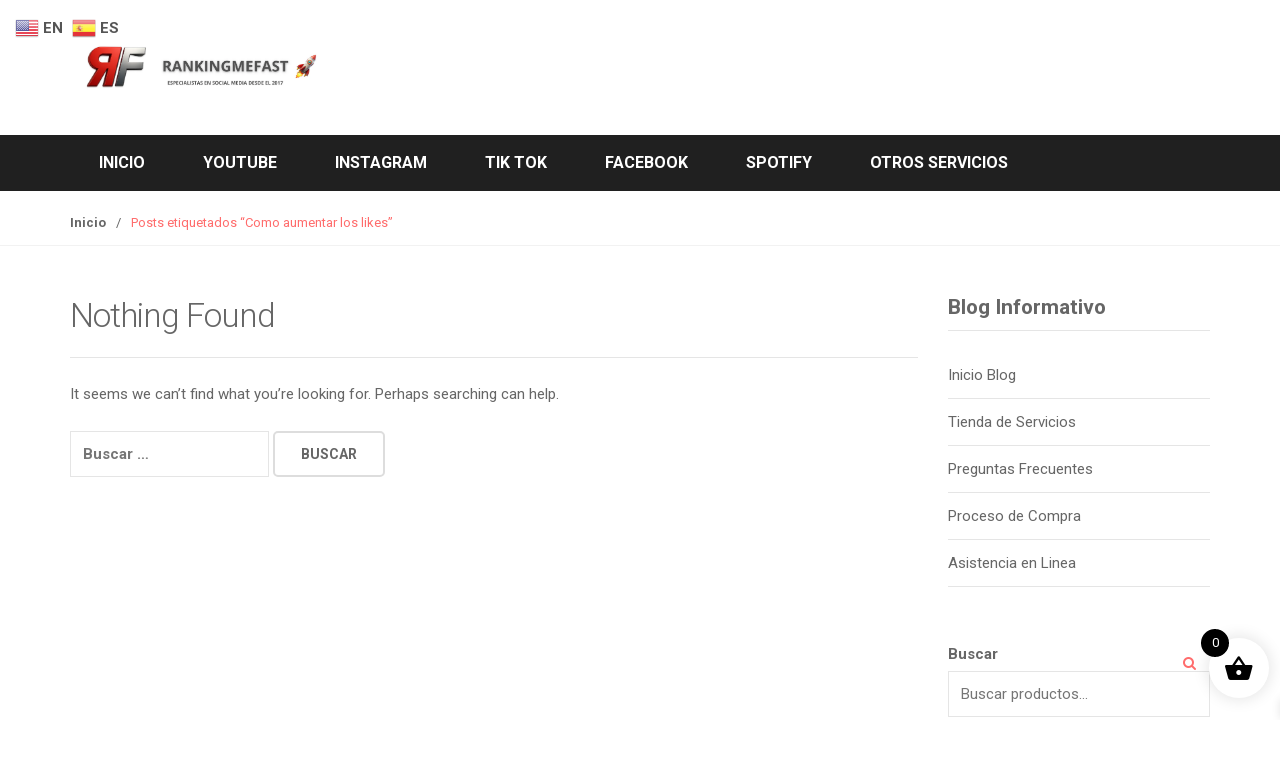

--- FILE ---
content_type: text/html; charset=UTF-8
request_url: https://rankingmefast.com/tag/como-aumentar-los-likes/
body_size: 14500
content:
<!DOCTYPE html>
<html dir="ltr" lang="es" prefix="og: https://ogp.me/ns#" itemscope="itemscope" itemtype="http://schema.org/WebPage">
<head>
<meta charset="UTF-8">
<meta name="viewport" content="width=device-width, initial-scale=1">
<link rel="profile" href="http://gmpg.org/xfn/11">
<link rel="pingback" href="https://rankingmefast.com/xmlrpc.php">
<!-- Google tag (gtag.js) -->
<script async src="https://www.googletagmanager.com/gtag/js?id=G-KTY34H7KZX"></script>
<script>
  window.dataLayer = window.dataLayer || [];
  function gtag(){dataLayer.push(arguments);}
  gtag('js', new Date());

  gtag('config', 'G-KTY34H7KZX');
</script>

<title>Como aumentar los likes - Rankingmefast</title>

		<!-- All in One SEO 4.9.3 - aioseo.com -->
	<meta name="robots" content="max-snippet:-1, max-image-preview:large, max-video-preview:-1" />
	<link rel="canonical" href="https://rankingmefast.com/tag/como-aumentar-los-likes/" />
	<meta name="generator" content="All in One SEO (AIOSEO) 4.9.3" />
		<script type="application/ld+json" class="aioseo-schema">
			{"@context":"https:\/\/schema.org","@graph":[{"@type":"BreadcrumbList","@id":"https:\/\/rankingmefast.com\/tag\/como-aumentar-los-likes\/#breadcrumblist","itemListElement":[{"@type":"ListItem","@id":"https:\/\/rankingmefast.com#listItem","position":1,"name":"Hogar","item":"https:\/\/rankingmefast.com","nextItem":{"@type":"ListItem","@id":"https:\/\/rankingmefast.com\/tag\/como-aumentar-los-likes\/#listItem","name":"Como aumentar los likes"}},{"@type":"ListItem","@id":"https:\/\/rankingmefast.com\/tag\/como-aumentar-los-likes\/#listItem","position":2,"name":"Como aumentar los likes","previousItem":{"@type":"ListItem","@id":"https:\/\/rankingmefast.com#listItem","name":"Hogar"}}]},{"@type":"CollectionPage","@id":"https:\/\/rankingmefast.com\/tag\/como-aumentar-los-likes\/#collectionpage","url":"https:\/\/rankingmefast.com\/tag\/como-aumentar-los-likes\/","name":"Como aumentar los likes - Rankingmefast","inLanguage":"es-ES","isPartOf":{"@id":"https:\/\/rankingmefast.com\/#website"},"breadcrumb":{"@id":"https:\/\/rankingmefast.com\/tag\/como-aumentar-los-likes\/#breadcrumblist"}},{"@type":"Organization","@id":"https:\/\/rankingmefast.com\/#organization","name":"Rankingmefast","description":"Compra seguidores latinos, vistas, likes y comentarios para todas tus redes sociales.. Permanentes  & Garantizados","url":"https:\/\/rankingmefast.com\/","telephone":"+50662343759","foundingDate":"2017-09-01","logo":{"@type":"ImageObject","url":"https:\/\/rankingmefast.com\/wp-content\/uploads\/2023\/07\/logo-23.png","@id":"https:\/\/rankingmefast.com\/tag\/como-aumentar-los-likes\/#organizationLogo","width":60,"height":40},"image":{"@id":"https:\/\/rankingmefast.com\/tag\/como-aumentar-los-likes\/#organizationLogo"},"sameAs":["https:\/\/www.facebook.com\/rankingmefast.0","https:\/\/www.instagram.com\/rankingmefast","https:\/\/www.tiktok.com\/@rankingmefast"]},{"@type":"WebSite","@id":"https:\/\/rankingmefast.com\/#website","url":"https:\/\/rankingmefast.com\/","name":"Rankingmefast","description":"Compra seguidores latinos, vistas, likes y comentarios para todas tus redes sociales.. Permanentes  & Garantizados","inLanguage":"es-ES","publisher":{"@id":"https:\/\/rankingmefast.com\/#organization"}}]}
		</script>
		<!-- All in One SEO -->

<link rel='dns-prefetch' href='//fonts.googleapis.com' />
<link rel="alternate" type="application/rss+xml" title="Rankingmefast &raquo; Feed" href="https://rankingmefast.com/feed/" />
<link rel="alternate" type="application/rss+xml" title="Rankingmefast &raquo; Feed de los comentarios" href="https://rankingmefast.com/comments/feed/" />
<link rel="alternate" type="application/rss+xml" title="Rankingmefast &raquo; Etiqueta Como aumentar los likes del feed" href="https://rankingmefast.com/tag/como-aumentar-los-likes/feed/" />
<style id='wp-img-auto-sizes-contain-inline-css' type='text/css'>
img:is([sizes=auto i],[sizes^="auto," i]){contain-intrinsic-size:3000px 1500px}
/*# sourceURL=wp-img-auto-sizes-contain-inline-css */
</style>
<style id='wp-emoji-styles-inline-css' type='text/css'>

	img.wp-smiley, img.emoji {
		display: inline !important;
		border: none !important;
		box-shadow: none !important;
		height: 1em !important;
		width: 1em !important;
		margin: 0 0.07em !important;
		vertical-align: -0.1em !important;
		background: none !important;
		padding: 0 !important;
	}
/*# sourceURL=wp-emoji-styles-inline-css */
</style>
<style id='wp-block-library-inline-css' type='text/css'>
:root{--wp-block-synced-color:#7a00df;--wp-block-synced-color--rgb:122,0,223;--wp-bound-block-color:var(--wp-block-synced-color);--wp-editor-canvas-background:#ddd;--wp-admin-theme-color:#007cba;--wp-admin-theme-color--rgb:0,124,186;--wp-admin-theme-color-darker-10:#006ba1;--wp-admin-theme-color-darker-10--rgb:0,107,160.5;--wp-admin-theme-color-darker-20:#005a87;--wp-admin-theme-color-darker-20--rgb:0,90,135;--wp-admin-border-width-focus:2px}@media (min-resolution:192dpi){:root{--wp-admin-border-width-focus:1.5px}}.wp-element-button{cursor:pointer}:root .has-very-light-gray-background-color{background-color:#eee}:root .has-very-dark-gray-background-color{background-color:#313131}:root .has-very-light-gray-color{color:#eee}:root .has-very-dark-gray-color{color:#313131}:root .has-vivid-green-cyan-to-vivid-cyan-blue-gradient-background{background:linear-gradient(135deg,#00d084,#0693e3)}:root .has-purple-crush-gradient-background{background:linear-gradient(135deg,#34e2e4,#4721fb 50%,#ab1dfe)}:root .has-hazy-dawn-gradient-background{background:linear-gradient(135deg,#faaca8,#dad0ec)}:root .has-subdued-olive-gradient-background{background:linear-gradient(135deg,#fafae1,#67a671)}:root .has-atomic-cream-gradient-background{background:linear-gradient(135deg,#fdd79a,#004a59)}:root .has-nightshade-gradient-background{background:linear-gradient(135deg,#330968,#31cdcf)}:root .has-midnight-gradient-background{background:linear-gradient(135deg,#020381,#2874fc)}:root{--wp--preset--font-size--normal:16px;--wp--preset--font-size--huge:42px}.has-regular-font-size{font-size:1em}.has-larger-font-size{font-size:2.625em}.has-normal-font-size{font-size:var(--wp--preset--font-size--normal)}.has-huge-font-size{font-size:var(--wp--preset--font-size--huge)}.has-text-align-center{text-align:center}.has-text-align-left{text-align:left}.has-text-align-right{text-align:right}.has-fit-text{white-space:nowrap!important}#end-resizable-editor-section{display:none}.aligncenter{clear:both}.items-justified-left{justify-content:flex-start}.items-justified-center{justify-content:center}.items-justified-right{justify-content:flex-end}.items-justified-space-between{justify-content:space-between}.screen-reader-text{border:0;clip-path:inset(50%);height:1px;margin:-1px;overflow:hidden;padding:0;position:absolute;width:1px;word-wrap:normal!important}.screen-reader-text:focus{background-color:#ddd;clip-path:none;color:#444;display:block;font-size:1em;height:auto;left:5px;line-height:normal;padding:15px 23px 14px;text-decoration:none;top:5px;width:auto;z-index:100000}html :where(.has-border-color){border-style:solid}html :where([style*=border-top-color]){border-top-style:solid}html :where([style*=border-right-color]){border-right-style:solid}html :where([style*=border-bottom-color]){border-bottom-style:solid}html :where([style*=border-left-color]){border-left-style:solid}html :where([style*=border-width]){border-style:solid}html :where([style*=border-top-width]){border-top-style:solid}html :where([style*=border-right-width]){border-right-style:solid}html :where([style*=border-bottom-width]){border-bottom-style:solid}html :where([style*=border-left-width]){border-left-style:solid}html :where(img[class*=wp-image-]){height:auto;max-width:100%}:where(figure){margin:0 0 1em}html :where(.is-position-sticky){--wp-admin--admin-bar--position-offset:var(--wp-admin--admin-bar--height,0px)}@media screen and (max-width:600px){html :where(.is-position-sticky){--wp-admin--admin-bar--position-offset:0px}}

/*# sourceURL=wp-block-library-inline-css */
</style><style id='wp-block-search-inline-css' type='text/css'>
.wp-block-search__button{margin-left:10px;word-break:normal}.wp-block-search__button.has-icon{line-height:0}.wp-block-search__button svg{height:1.25em;min-height:24px;min-width:24px;width:1.25em;fill:currentColor;vertical-align:text-bottom}:where(.wp-block-search__button){border:1px solid #ccc;padding:6px 10px}.wp-block-search__inside-wrapper{display:flex;flex:auto;flex-wrap:nowrap;max-width:100%}.wp-block-search__label{width:100%}.wp-block-search.wp-block-search__button-only .wp-block-search__button{box-sizing:border-box;display:flex;flex-shrink:0;justify-content:center;margin-left:0;max-width:100%}.wp-block-search.wp-block-search__button-only .wp-block-search__inside-wrapper{min-width:0!important;transition-property:width}.wp-block-search.wp-block-search__button-only .wp-block-search__input{flex-basis:100%;transition-duration:.3s}.wp-block-search.wp-block-search__button-only.wp-block-search__searchfield-hidden,.wp-block-search.wp-block-search__button-only.wp-block-search__searchfield-hidden .wp-block-search__inside-wrapper{overflow:hidden}.wp-block-search.wp-block-search__button-only.wp-block-search__searchfield-hidden .wp-block-search__input{border-left-width:0!important;border-right-width:0!important;flex-basis:0;flex-grow:0;margin:0;min-width:0!important;padding-left:0!important;padding-right:0!important;width:0!important}:where(.wp-block-search__input){appearance:none;border:1px solid #949494;flex-grow:1;font-family:inherit;font-size:inherit;font-style:inherit;font-weight:inherit;letter-spacing:inherit;line-height:inherit;margin-left:0;margin-right:0;min-width:3rem;padding:8px;text-decoration:unset!important;text-transform:inherit}:where(.wp-block-search__button-inside .wp-block-search__inside-wrapper){background-color:#fff;border:1px solid #949494;box-sizing:border-box;padding:4px}:where(.wp-block-search__button-inside .wp-block-search__inside-wrapper) .wp-block-search__input{border:none;border-radius:0;padding:0 4px}:where(.wp-block-search__button-inside .wp-block-search__inside-wrapper) .wp-block-search__input:focus{outline:none}:where(.wp-block-search__button-inside .wp-block-search__inside-wrapper) :where(.wp-block-search__button){padding:4px 8px}.wp-block-search.aligncenter .wp-block-search__inside-wrapper{margin:auto}.wp-block[data-align=right] .wp-block-search.wp-block-search__button-only .wp-block-search__inside-wrapper{float:right}
/*# sourceURL=https://rankingmefast.com/wp-includes/blocks/search/style.min.css */
</style>
<link rel='stylesheet' id='wc-blocks-style-css' href='https://rankingmefast.com/wp-content/plugins/woocommerce/assets/client/blocks/wc-blocks.css?ver=wc-10.4.3' type='text/css' media='all' />
<style id='global-styles-inline-css' type='text/css'>
:root{--wp--preset--aspect-ratio--square: 1;--wp--preset--aspect-ratio--4-3: 4/3;--wp--preset--aspect-ratio--3-4: 3/4;--wp--preset--aspect-ratio--3-2: 3/2;--wp--preset--aspect-ratio--2-3: 2/3;--wp--preset--aspect-ratio--16-9: 16/9;--wp--preset--aspect-ratio--9-16: 9/16;--wp--preset--color--black: #000000;--wp--preset--color--cyan-bluish-gray: #abb8c3;--wp--preset--color--white: #ffffff;--wp--preset--color--pale-pink: #f78da7;--wp--preset--color--vivid-red: #cf2e2e;--wp--preset--color--luminous-vivid-orange: #ff6900;--wp--preset--color--luminous-vivid-amber: #fcb900;--wp--preset--color--light-green-cyan: #7bdcb5;--wp--preset--color--vivid-green-cyan: #00d084;--wp--preset--color--pale-cyan-blue: #8ed1fc;--wp--preset--color--vivid-cyan-blue: #0693e3;--wp--preset--color--vivid-purple: #9b51e0;--wp--preset--gradient--vivid-cyan-blue-to-vivid-purple: linear-gradient(135deg,rgb(6,147,227) 0%,rgb(155,81,224) 100%);--wp--preset--gradient--light-green-cyan-to-vivid-green-cyan: linear-gradient(135deg,rgb(122,220,180) 0%,rgb(0,208,130) 100%);--wp--preset--gradient--luminous-vivid-amber-to-luminous-vivid-orange: linear-gradient(135deg,rgb(252,185,0) 0%,rgb(255,105,0) 100%);--wp--preset--gradient--luminous-vivid-orange-to-vivid-red: linear-gradient(135deg,rgb(255,105,0) 0%,rgb(207,46,46) 100%);--wp--preset--gradient--very-light-gray-to-cyan-bluish-gray: linear-gradient(135deg,rgb(238,238,238) 0%,rgb(169,184,195) 100%);--wp--preset--gradient--cool-to-warm-spectrum: linear-gradient(135deg,rgb(74,234,220) 0%,rgb(151,120,209) 20%,rgb(207,42,186) 40%,rgb(238,44,130) 60%,rgb(251,105,98) 80%,rgb(254,248,76) 100%);--wp--preset--gradient--blush-light-purple: linear-gradient(135deg,rgb(255,206,236) 0%,rgb(152,150,240) 100%);--wp--preset--gradient--blush-bordeaux: linear-gradient(135deg,rgb(254,205,165) 0%,rgb(254,45,45) 50%,rgb(107,0,62) 100%);--wp--preset--gradient--luminous-dusk: linear-gradient(135deg,rgb(255,203,112) 0%,rgb(199,81,192) 50%,rgb(65,88,208) 100%);--wp--preset--gradient--pale-ocean: linear-gradient(135deg,rgb(255,245,203) 0%,rgb(182,227,212) 50%,rgb(51,167,181) 100%);--wp--preset--gradient--electric-grass: linear-gradient(135deg,rgb(202,248,128) 0%,rgb(113,206,126) 100%);--wp--preset--gradient--midnight: linear-gradient(135deg,rgb(2,3,129) 0%,rgb(40,116,252) 100%);--wp--preset--font-size--small: 13px;--wp--preset--font-size--medium: 20px;--wp--preset--font-size--large: 36px;--wp--preset--font-size--x-large: 42px;--wp--preset--spacing--20: 0.44rem;--wp--preset--spacing--30: 0.67rem;--wp--preset--spacing--40: 1rem;--wp--preset--spacing--50: 1.5rem;--wp--preset--spacing--60: 2.25rem;--wp--preset--spacing--70: 3.38rem;--wp--preset--spacing--80: 5.06rem;--wp--preset--shadow--natural: 6px 6px 9px rgba(0, 0, 0, 0.2);--wp--preset--shadow--deep: 12px 12px 50px rgba(0, 0, 0, 0.4);--wp--preset--shadow--sharp: 6px 6px 0px rgba(0, 0, 0, 0.2);--wp--preset--shadow--outlined: 6px 6px 0px -3px rgb(255, 255, 255), 6px 6px rgb(0, 0, 0);--wp--preset--shadow--crisp: 6px 6px 0px rgb(0, 0, 0);}:where(.is-layout-flex){gap: 0.5em;}:where(.is-layout-grid){gap: 0.5em;}body .is-layout-flex{display: flex;}.is-layout-flex{flex-wrap: wrap;align-items: center;}.is-layout-flex > :is(*, div){margin: 0;}body .is-layout-grid{display: grid;}.is-layout-grid > :is(*, div){margin: 0;}:where(.wp-block-columns.is-layout-flex){gap: 2em;}:where(.wp-block-columns.is-layout-grid){gap: 2em;}:where(.wp-block-post-template.is-layout-flex){gap: 1.25em;}:where(.wp-block-post-template.is-layout-grid){gap: 1.25em;}.has-black-color{color: var(--wp--preset--color--black) !important;}.has-cyan-bluish-gray-color{color: var(--wp--preset--color--cyan-bluish-gray) !important;}.has-white-color{color: var(--wp--preset--color--white) !important;}.has-pale-pink-color{color: var(--wp--preset--color--pale-pink) !important;}.has-vivid-red-color{color: var(--wp--preset--color--vivid-red) !important;}.has-luminous-vivid-orange-color{color: var(--wp--preset--color--luminous-vivid-orange) !important;}.has-luminous-vivid-amber-color{color: var(--wp--preset--color--luminous-vivid-amber) !important;}.has-light-green-cyan-color{color: var(--wp--preset--color--light-green-cyan) !important;}.has-vivid-green-cyan-color{color: var(--wp--preset--color--vivid-green-cyan) !important;}.has-pale-cyan-blue-color{color: var(--wp--preset--color--pale-cyan-blue) !important;}.has-vivid-cyan-blue-color{color: var(--wp--preset--color--vivid-cyan-blue) !important;}.has-vivid-purple-color{color: var(--wp--preset--color--vivid-purple) !important;}.has-black-background-color{background-color: var(--wp--preset--color--black) !important;}.has-cyan-bluish-gray-background-color{background-color: var(--wp--preset--color--cyan-bluish-gray) !important;}.has-white-background-color{background-color: var(--wp--preset--color--white) !important;}.has-pale-pink-background-color{background-color: var(--wp--preset--color--pale-pink) !important;}.has-vivid-red-background-color{background-color: var(--wp--preset--color--vivid-red) !important;}.has-luminous-vivid-orange-background-color{background-color: var(--wp--preset--color--luminous-vivid-orange) !important;}.has-luminous-vivid-amber-background-color{background-color: var(--wp--preset--color--luminous-vivid-amber) !important;}.has-light-green-cyan-background-color{background-color: var(--wp--preset--color--light-green-cyan) !important;}.has-vivid-green-cyan-background-color{background-color: var(--wp--preset--color--vivid-green-cyan) !important;}.has-pale-cyan-blue-background-color{background-color: var(--wp--preset--color--pale-cyan-blue) !important;}.has-vivid-cyan-blue-background-color{background-color: var(--wp--preset--color--vivid-cyan-blue) !important;}.has-vivid-purple-background-color{background-color: var(--wp--preset--color--vivid-purple) !important;}.has-black-border-color{border-color: var(--wp--preset--color--black) !important;}.has-cyan-bluish-gray-border-color{border-color: var(--wp--preset--color--cyan-bluish-gray) !important;}.has-white-border-color{border-color: var(--wp--preset--color--white) !important;}.has-pale-pink-border-color{border-color: var(--wp--preset--color--pale-pink) !important;}.has-vivid-red-border-color{border-color: var(--wp--preset--color--vivid-red) !important;}.has-luminous-vivid-orange-border-color{border-color: var(--wp--preset--color--luminous-vivid-orange) !important;}.has-luminous-vivid-amber-border-color{border-color: var(--wp--preset--color--luminous-vivid-amber) !important;}.has-light-green-cyan-border-color{border-color: var(--wp--preset--color--light-green-cyan) !important;}.has-vivid-green-cyan-border-color{border-color: var(--wp--preset--color--vivid-green-cyan) !important;}.has-pale-cyan-blue-border-color{border-color: var(--wp--preset--color--pale-cyan-blue) !important;}.has-vivid-cyan-blue-border-color{border-color: var(--wp--preset--color--vivid-cyan-blue) !important;}.has-vivid-purple-border-color{border-color: var(--wp--preset--color--vivid-purple) !important;}.has-vivid-cyan-blue-to-vivid-purple-gradient-background{background: var(--wp--preset--gradient--vivid-cyan-blue-to-vivid-purple) !important;}.has-light-green-cyan-to-vivid-green-cyan-gradient-background{background: var(--wp--preset--gradient--light-green-cyan-to-vivid-green-cyan) !important;}.has-luminous-vivid-amber-to-luminous-vivid-orange-gradient-background{background: var(--wp--preset--gradient--luminous-vivid-amber-to-luminous-vivid-orange) !important;}.has-luminous-vivid-orange-to-vivid-red-gradient-background{background: var(--wp--preset--gradient--luminous-vivid-orange-to-vivid-red) !important;}.has-very-light-gray-to-cyan-bluish-gray-gradient-background{background: var(--wp--preset--gradient--very-light-gray-to-cyan-bluish-gray) !important;}.has-cool-to-warm-spectrum-gradient-background{background: var(--wp--preset--gradient--cool-to-warm-spectrum) !important;}.has-blush-light-purple-gradient-background{background: var(--wp--preset--gradient--blush-light-purple) !important;}.has-blush-bordeaux-gradient-background{background: var(--wp--preset--gradient--blush-bordeaux) !important;}.has-luminous-dusk-gradient-background{background: var(--wp--preset--gradient--luminous-dusk) !important;}.has-pale-ocean-gradient-background{background: var(--wp--preset--gradient--pale-ocean) !important;}.has-electric-grass-gradient-background{background: var(--wp--preset--gradient--electric-grass) !important;}.has-midnight-gradient-background{background: var(--wp--preset--gradient--midnight) !important;}.has-small-font-size{font-size: var(--wp--preset--font-size--small) !important;}.has-medium-font-size{font-size: var(--wp--preset--font-size--medium) !important;}.has-large-font-size{font-size: var(--wp--preset--font-size--large) !important;}.has-x-large-font-size{font-size: var(--wp--preset--font-size--x-large) !important;}
/*# sourceURL=global-styles-inline-css */
</style>

<style id='classic-theme-styles-inline-css' type='text/css'>
/*! This file is auto-generated */
.wp-block-button__link{color:#fff;background-color:#32373c;border-radius:9999px;box-shadow:none;text-decoration:none;padding:calc(.667em + 2px) calc(1.333em + 2px);font-size:1.125em}.wp-block-file__button{background:#32373c;color:#fff;text-decoration:none}
/*# sourceURL=/wp-includes/css/classic-themes.min.css */
</style>
<style id='woocommerce-inline-inline-css' type='text/css'>
.woocommerce form .form-row .required { visibility: visible; }
/*# sourceURL=woocommerce-inline-inline-css */
</style>
<link rel='stylesheet' id='wp-bottom-menu-css' href='https://rankingmefast.com/wp-content/plugins/wp-bottom-menu/assets/css/style.css?ver=2.2.4' type='text/css' media='all' />
<link rel='stylesheet' id='font-awesome-css' href='https://rankingmefast.com/wp-content/plugins/wp-bottom-menu/inc/customizer/customizer-repeater/css/font-awesome.min.css?ver=1.1.0' type='text/css' media='all' />
<link rel='stylesheet' id='xoo-wsc-fonts-css' href='https://rankingmefast.com/wp-content/plugins/side-cart-woocommerce/assets/css/xoo-wsc-fonts.css?ver=2.7.2' type='text/css' media='all' />
<link rel='stylesheet' id='xoo-wsc-style-css' href='https://rankingmefast.com/wp-content/plugins/side-cart-woocommerce/assets/css/xoo-wsc-style.css?ver=2.7.2' type='text/css' media='all' />
<style id='xoo-wsc-style-inline-css' type='text/css'>




.xoo-wsc-ft-buttons-cont a.xoo-wsc-ft-btn, .xoo-wsc-container .xoo-wsc-btn {
	background-color: #000000;
	color: #ffffff;
	border: 2px solid #ffffff;
	padding: 10px 20px;
}

.xoo-wsc-ft-buttons-cont a.xoo-wsc-ft-btn:hover, .xoo-wsc-container .xoo-wsc-btn:hover {
	background-color: #ffffff;
	color: #000000;
	border: 2px solid #000000;
}

 

.xoo-wsc-footer{
	background-color: #ffffff;
	color: #000000;
	padding: 10px 20px;
	box-shadow: 0 -1px 10px #0000001a;
}

.xoo-wsc-footer, .xoo-wsc-footer a, .xoo-wsc-footer .amount{
	font-size: 18px;
}

.xoo-wsc-btn .amount{
	color: #ffffff}

.xoo-wsc-btn:hover .amount{
	color: #000000;
}

.xoo-wsc-ft-buttons-cont{
	grid-template-columns: auto;
}

.xoo-wsc-basket{
	bottom: 12px;
	right: 1px;
	background-color: #ffffff;
	color: #000000;
	box-shadow: 0px 0px 15px 2px #0000001a;
	border-radius: 50%;
	display: flex;
	width: 60px;
	height: 60px;
}


.xoo-wsc-bki{
	font-size: 30px}

.xoo-wsc-items-count{
	top: -9px;
	left: -8px;
}

.xoo-wsc-items-count, .xoo-wsch-items-count{
	background-color: #000000;
	color: #ffffff;
}

.xoo-wsc-container, .xoo-wsc-slider{
	max-width: 365px;
	right: -365px;
	top: 0;bottom: 0;
	bottom: 0;
	font-family: }


.xoo-wsc-cart-active .xoo-wsc-container, .xoo-wsc-slider-active .xoo-wsc-slider{
	right: 0;
}


.xoo-wsc-cart-active .xoo-wsc-basket{
	right: 365px;
}

.xoo-wsc-slider{
	right: -365px;
}

span.xoo-wsch-close {
    font-size: 16px;
}

	.xoo-wsch-top{
		justify-content: center;
	}
	span.xoo-wsch-close {
	    right: 10px;
	}

.xoo-wsch-text{
	font-size: 20px;
}

.xoo-wsc-header{
	color: #000000;
	background-color: #ffffff;
	border-bottom: 2px solid #eee;
	padding: 15px 15px;
}


.xoo-wsc-body{
	background-color: #f8f9fa;
}

.xoo-wsc-products:not(.xoo-wsc-pattern-card), .xoo-wsc-products:not(.xoo-wsc-pattern-card) span.amount, .xoo-wsc-products:not(.xoo-wsc-pattern-card) a{
	font-size: 16px;
	color: #000000;
}

.xoo-wsc-products:not(.xoo-wsc-pattern-card) .xoo-wsc-product{
	padding: 10px 15px;
	margin: 10px 15px;
	border-radius: 5px;
	box-shadow: 0 2px 2px #00000005;
	background-color: #ffffff;
}

.xoo-wsc-sum-col{
	justify-content: center;
}


/** Shortcode **/
.xoo-wsc-sc-count{
	background-color: #000000;
	color: #ffffff;
}

.xoo-wsc-sc-bki{
	font-size: 28px;
	color: #000000;
}
.xoo-wsc-sc-cont{
	color: #000000;
}

.added_to_cart{
	display: none!important;
}

.xoo-wsc-product dl.variation {
	display: block;
}


.xoo-wsc-product-cont{
	padding: 10px 10px;
}

.xoo-wsc-products:not(.xoo-wsc-pattern-card) .xoo-wsc-img-col{
	width: 28%;
}

.xoo-wsc-pattern-card .xoo-wsc-img-col img{
	max-width: 100%;
	height: auto;
}

.xoo-wsc-products:not(.xoo-wsc-pattern-card) .xoo-wsc-sum-col{
	width: 72%;
}

.xoo-wsc-pattern-card .xoo-wsc-product-cont{
	width: 50% 
}

@media only screen and (max-width: 600px) {
	.xoo-wsc-pattern-card .xoo-wsc-product-cont  {
		width: 50%;
	}
}


.xoo-wsc-pattern-card .xoo-wsc-product{
	border: 0;
	box-shadow: 0px 10px 15px -12px #0000001a;
}


.xoo-wsc-sm-front{
	background-color: #eee;
}
.xoo-wsc-pattern-card, .xoo-wsc-sm-front{
	border-bottom-left-radius: 5px;
	border-bottom-right-radius: 5px;
}
.xoo-wsc-pattern-card, .xoo-wsc-img-col img, .xoo-wsc-img-col, .xoo-wsc-sm-back-cont{
	border-top-left-radius: 5px;
	border-top-right-radius: 5px;
}
.xoo-wsc-sm-back{
	background-color: #fff;
}
.xoo-wsc-pattern-card, .xoo-wsc-pattern-card a, .xoo-wsc-pattern-card .amount{
	font-size: 16px;
}

.xoo-wsc-sm-front, .xoo-wsc-sm-front a, .xoo-wsc-sm-front .amount{
	color: #000;
}

.xoo-wsc-sm-back, .xoo-wsc-sm-back a, .xoo-wsc-sm-back .amount{
	color: #000;
}


.magictime {
    animation-duration: 0.5s;
}



span.xoo-wsch-items-count{
	height: 20px;
	line-height: 20px;
	width: 20px;
}

span.xoo-wsch-icon{
	font-size: 30px
}

.xoo-wsc-smr-del{
	font-size: 16px
}
/*# sourceURL=xoo-wsc-style-inline-css */
</style>
<link rel='stylesheet' id='unicase-fonts-css' href='//fonts.googleapis.com/css?family=Roboto%3A400%2C100%2C300%2C500%2C700%2C900%7COswald%3A400%2C300%2C700%7CLato%3A400%2C700&#038;subset=latin%2Clatin-ext' type='text/css' media='all' />
<link rel='stylesheet' id='bootstrap-css' href='https://rankingmefast.com/wp-content/themes/unicase/assets/css/bootstrap.min.css?ver=1.6.1' type='text/css' media='all' />
<link rel='stylesheet' id='animate-css' href='https://rankingmefast.com/wp-content/themes/unicase/assets/css/animate.min.css?ver=1.6.1' type='text/css' media='all' />
<link rel='stylesheet' id='unicase-style-css' href='https://rankingmefast.com/wp-content/themes/unicase/style.css?ver=1.6.1' type='text/css' media='all' />
<link rel='stylesheet' id='unicase-color-css' href='https://rankingmefast.com/wp-content/themes/unicase/assets/css/red.css?ver=1.6.1' type='text/css' media='all' />
<script type="text/javascript" src="https://rankingmefast.com/wp-includes/js/jquery/jquery.min.js?ver=3.7.1" id="jquery-core-js"></script>
<script type="text/javascript" src="https://rankingmefast.com/wp-includes/js/jquery/jquery-migrate.min.js?ver=3.4.1" id="jquery-migrate-js"></script>
<script type="text/javascript" src="https://rankingmefast.com/wp-content/plugins/woocommerce/assets/js/jquery-blockui/jquery.blockUI.min.js?ver=2.7.0-wc.10.4.3" id="wc-jquery-blockui-js" defer="defer" data-wp-strategy="defer"></script>
<script type="text/javascript" src="https://rankingmefast.com/wp-content/plugins/woocommerce/assets/js/js-cookie/js.cookie.min.js?ver=2.1.4-wc.10.4.3" id="wc-js-cookie-js" defer="defer" data-wp-strategy="defer"></script>
<script type="text/javascript" id="woocommerce-js-extra">
/* <![CDATA[ */
var woocommerce_params = {"ajax_url":"/wp-admin/admin-ajax.php","wc_ajax_url":"/?wc-ajax=%%endpoint%%","i18n_password_show":"Mostrar contrase\u00f1a","i18n_password_hide":"Ocultar contrase\u00f1a"};
//# sourceURL=woocommerce-js-extra
/* ]]> */
</script>
<script type="text/javascript" src="https://rankingmefast.com/wp-content/plugins/woocommerce/assets/js/frontend/woocommerce.min.js?ver=10.4.3" id="woocommerce-js" defer="defer" data-wp-strategy="defer"></script>
<script type="text/javascript" id="wc-cart-fragments-js-extra">
/* <![CDATA[ */
var wc_cart_fragments_params = {"ajax_url":"/wp-admin/admin-ajax.php","wc_ajax_url":"/?wc-ajax=%%endpoint%%","cart_hash_key":"wc_cart_hash_b419be96398529ba4c2b9c7364d532d5","fragment_name":"wc_fragments_b419be96398529ba4c2b9c7364d532d5","request_timeout":"5000"};
//# sourceURL=wc-cart-fragments-js-extra
/* ]]> */
</script>
<script type="text/javascript" src="https://rankingmefast.com/wp-content/plugins/woocommerce/assets/js/frontend/cart-fragments.min.js?ver=10.4.3" id="wc-cart-fragments-js" defer="defer" data-wp-strategy="defer"></script>
<link rel="https://api.w.org/" href="https://rankingmefast.com/wp-json/" /><link rel="alternate" title="JSON" type="application/json" href="https://rankingmefast.com/wp-json/wp/v2/tags/149" /><link rel="EditURI" type="application/rsd+xml" title="RSD" href="https://rankingmefast.com/xmlrpc.php?rsd" />
<meta name="generator" content="WordPress 6.9" />
<meta name="generator" content="WooCommerce 10.4.3" />
<meta name="generator" content="Redux 4.5.10" /><meta name="ti-site-data" content="[base64]" />	<noscript><style>.woocommerce-product-gallery{ opacity: 1 !important; }</style></noscript>
	<link rel="icon" href="https://rankingmefast.com/wp-content/uploads/2022/08/cropped-RF-LOG-32x32.png" sizes="32x32" />
<link rel="icon" href="https://rankingmefast.com/wp-content/uploads/2022/08/cropped-RF-LOG-192x192.png" sizes="192x192" />
<link rel="apple-touch-icon" href="https://rankingmefast.com/wp-content/uploads/2022/08/cropped-RF-LOG-180x180.png" />
<meta name="msapplication-TileImage" content="https://rankingmefast.com/wp-content/uploads/2022/08/cropped-RF-LOG-270x270.png" />
		<style type="text/css">
					</style>
				<style type="text/css" id="wp-custom-css">
			.woocommerce-checkout .entry-content .woocommerce-checkout .woocommerce-shipping-fields #ship-to-different-address label {
    font-size: 24px;
    line-height: 33px;
    display: none;
}
.label {
    display: inline;
    padding: 0.2em 0.6em 0.3em;
    font-size: larger;
    font-weight: 700;
    line-height: 1;
    color: #fff;
    text-align: left;
    white-space: nowrap;
    vertical-align: baseline;
    border-radius: 0.25em;
}		</style>
			<style type="text/css">
	.orderby { display:none; }
.woocommerce-checkout .panel .panel-heading .panel-title a {
    color: #434343;
    display: none;
}
.style-2 .woocommerce-tabs .tabs>li { display:none; } 
.list-social-icons { display:none; } 
.woocommerce-tabs { display:none; }
.footer-middle-contents-wrap { display:none; }
.footer-contact .site-branding { display:none; }
.footer-top-contents { display:none; }
.control-bar { display:none; }
.woocommerce-products-header { display:none; }
.col-2 { display:none; }
.woocommerce-shipping-totals.shipping { display:none; }
.cart-subtotal { display:none; }
.panel-heading { display:none; }
.price-container { display:none; }
.price-container.clearfix.info-container.m-t-20 { display:none; }
.woocommerce-MyAccount-navigation-link--edit-address { display:none; }
.woocommerce-MyAccount-navigation-link--downloads { display:none; }
.woocommerce-MyAccount-navigation-link--dashboard  { display:none; }
.top-cart-row { display:none; }
.top-bar { display:none; }
.woocommerce-product-gallery__trigger { display:none; }	</style>
	</head>

<body class="archive tag tag-como-aumentar-los-likes tag-149 wp-custom-logo wp-theme-unicase theme-unicase woocommerce-no-js echo-enabled stretched woocommerce-active">
<div id="page" class="hfeed site wrapper">
		<!-- ============================================================= HEADER ============================================================= -->
	<header class="site-header header-2">
				<div class="skip-links">
			<a class="skip-link sr-only" href="#site-navigation">Skip to navigation</a>
			<a class="skip-link sr-only" href="#content">Skip to content</a>
		</div>
				<div class="top-bar">
	        <div class="container">

	        	
        		
	        </div>
	    </div><!-- /.top-bar -->
				<div class="main-header ">
			<div class="container">
				<div class="main-header-content">
					<div class="site-branding"><a href="https://rankingmefast.com/" rel="home"><img alt="logo" src="https://rankingmefast.com/wp-content/uploads/2025/05/Comprar-Seguidores-Rankingmefast.png" width="1563" height="375"/></a></div>		<div class="top-search-holder">
					<div class="contact-row">
								</div><!-- /.contact-row -->
							</div>
				<div class="top-cart-row">
			
<div id="unicase-mini-cart" class="unicase-mini-cart">
	
	<div class="dropdown dropdown-cart">
		<a href="#" data-toggle="dropdown" class="dropdown-toggle dropdown-trigger-cart" >
		   	<div class="items-cart-inner">
			   	<div class="total-price-basket">
			   		<span class="cart-icon">
			   			<i class="icon fa fa-shopping-cart"></i>
			   			<span class="item-count">0</span>
			   		</span>

			   		<span class="cart-info">
			   			<span class="label-name">Carrito</span>
			   			<span class="cart-count">
			   				0 Item(s)-<span class="woocommerce-Price-amount amount"><bdi><span class="woocommerce-Price-currencySymbol">&#36;</span>0</bdi></span>			   			</span>
			   		</span>
			    </div>
			</div>
		</a>

		<div class="dropdown-menu animated none">
			<div class="mini-cart-items">

	<p class="woocommerce-mini-cart__empty-message">No hay productos en el carrito.</p>


</div>
		</div>
	</div>
	
</div><!-- #mini-cart -->
		</div>
						</div>
			</div>
		</div>
				<nav id="site-navigation" class="main-navigation navbar yamm " aria-label="Primary Navigation">
			<div class="container">
				<div class="navbar-header">
					<button class="navbar-toggle collapsed" data-target="#uc-horizontal-menu-collapse" data-toggle="collapse" type="button">
						<span class="sr-only">Toggle navigation</span>
						<span class="icon-bar"></span>
						<span class="icon-bar"></span>
						<span class="icon-bar"></span>
					</button>
				</div>

				<div class="nav-bg-class">
					<div class="collapse navbar-collapse" id="uc-horizontal-menu-collapse">
						<div class="nav-outer">
							<ul id="menu-primary-menu" class="nav navbar-nav "><li id="menu-item-8436" class="menu-item menu-item-type-custom menu-item-object-custom menu-item-home animate-dropdown menu-item-8436"><a title="Inicio" href="https://rankingmefast.com/">Inicio</a></li>
<li id="menu-item-31602" class="menu-item menu-item-type-custom menu-item-object-custom menu-item-has-children animate-dropdown menu-item-31602 dropdown"><a title="Youtube" href="https://rankingmefast.com/plataforma/youtube/" class="dropdown-toggle" aria-haspopup="true" data-hover="dropdown">Youtube</a>
<ul role="menu" class=" dropdown-menu animated none">
	<li id="menu-item-62821" class="menu-item menu-item-type-custom menu-item-object-custom animate-dropdown menu-item-62821"><a title="Comprar Visualizaciones Youtube" href="https://rankingmefast.com/product/campana-de-visualizaciones-youtube/">Comprar Visualizaciones Youtube</a></li>
	<li id="menu-item-62823" class="menu-item menu-item-type-custom menu-item-object-custom animate-dropdown menu-item-62823"><a title="Comprar Likes Youtube" href="https://rankingmefast.com/product/campana-de-likes-para-video-youtube/">Comprar Likes Youtube</a></li>
	<li id="menu-item-62822" class="menu-item menu-item-type-custom menu-item-object-custom animate-dropdown menu-item-62822"><a title="Comprar Suscriptores Youtube" href="https://rankingmefast.com/product/suscriptores-youtube/">Comprar Suscriptores Youtube</a></li>
	<li id="menu-item-62824" class="menu-item menu-item-type-custom menu-item-object-custom animate-dropdown menu-item-62824"><a title="Comprar Visualizaciones Latinas Youtube" href="https://rankingmefast.com/product/campana-visualizaciones-latinas-youtube/">Comprar Visualizaciones Latinas Youtube</a></li>
	<li id="menu-item-62825" class="menu-item menu-item-type-custom menu-item-object-custom animate-dropdown menu-item-62825"><a title="Comprar Comentarios Latinos Youtube" href="https://rankingmefast.com/product/campana-comentarios-latinos-youtube/">Comprar Comentarios Latinos Youtube</a></li>
	<li id="menu-item-62826" class="menu-item menu-item-type-custom menu-item-object-custom animate-dropdown menu-item-62826"><a title="Comprar Horas de Reproducción Youtube" href="https://rankingmefast.com/product/campanas-de-horas-de-reproduccion-youtube/">Comprar Horas de Reproducción Youtube</a></li>
</ul>
</li>
<li id="menu-item-31603" class="menu-item menu-item-type-custom menu-item-object-custom menu-item-has-children animate-dropdown menu-item-31603 dropdown"><a title="Instagram" href="https://rankingmefast.com/plataforma/instagram/" class="dropdown-toggle" aria-haspopup="true" data-hover="dropdown">Instagram</a>
<ul role="menu" class=" dropdown-menu animated none">
	<li id="menu-item-62827" class="menu-item menu-item-type-custom menu-item-object-custom animate-dropdown menu-item-62827"><a title="Comprar Seguidores Instagram" href="https://rankingmefast.com/product/seguidores-instagram/">Comprar Seguidores Instagram</a></li>
	<li id="menu-item-62828" class="menu-item menu-item-type-custom menu-item-object-custom animate-dropdown menu-item-62828"><a title="Comprar Seguidores Latinos Instagram" href="https://rankingmefast.com/product/seguidores-latinos/">Comprar Seguidores Latinos Instagram</a></li>
	<li id="menu-item-62829" class="menu-item menu-item-type-custom menu-item-object-custom animate-dropdown menu-item-62829"><a title="Comprar Likes Instagram" href="https://rankingmefast.com/product/campana-likes-ig-post/">Comprar Likes Instagram</a></li>
	<li id="menu-item-62830" class="menu-item menu-item-type-custom menu-item-object-custom animate-dropdown menu-item-62830"><a title="Comprar Visualizaciones Reels" href="https://rankingmefast.com/product/campana-visualizaciones-ig-reels/">Comprar Visualizaciones Reels</a></li>
	<li id="menu-item-62831" class="menu-item menu-item-type-custom menu-item-object-custom animate-dropdown menu-item-62831"><a title="Comprar Comentarios Latinos Instagram" href="https://rankingmefast.com/product/campana-de-comentarios-latinos-ig/">Comprar Comentarios Latinos Instagram</a></li>
	<li id="menu-item-62832" class="menu-item menu-item-type-custom menu-item-object-custom animate-dropdown menu-item-62832"><a title="Comprar Likes Latinos Instagram" href="https://rankingmefast.com/product/likes-latinos-ig/">Comprar Likes Latinos Instagram</a></li>
</ul>
</li>
<li id="menu-item-31605" class="menu-item menu-item-type-custom menu-item-object-custom menu-item-has-children animate-dropdown menu-item-31605 dropdown"><a title="Tik Tok" href="https://rankingmefast.com/plataforma/tik-tok/" class="dropdown-toggle" aria-haspopup="true" data-hover="dropdown">Tik Tok</a>
<ul role="menu" class=" dropdown-menu animated none">
	<li id="menu-item-62834" class="menu-item menu-item-type-custom menu-item-object-custom animate-dropdown menu-item-62834"><a title="Comprar Likes Tik Tok" href="https://rankingmefast.com/product/likes-para-videos-de-tik-tok/">Comprar Likes Tik Tok</a></li>
	<li id="menu-item-62833" class="menu-item menu-item-type-custom menu-item-object-custom animate-dropdown menu-item-62833"><a title="Comprar Seguidores Tik Tok" href="https://rankingmefast.com/product/seguidores-para-tik-tok/">Comprar Seguidores Tik Tok</a></li>
	<li id="menu-item-62835" class="menu-item menu-item-type-custom menu-item-object-custom animate-dropdown menu-item-62835"><a title="Comprar Visualizaciones Tik Tok" href="https://rankingmefast.com/product/campana-de-visualizaciones-tik-tok/">Comprar Visualizaciones Tik Tok</a></li>
	<li id="menu-item-62836" class="menu-item menu-item-type-custom menu-item-object-custom animate-dropdown menu-item-62836"><a title="Comprar Visualizaciones Latinas Tik Tok" href="https://rankingmefast.com/product/vistas-por-pais-tik-tok-latinas/">Comprar Visualizaciones Latinas Tik Tok</a></li>
</ul>
</li>
<li id="menu-item-31606" class="menu-item menu-item-type-custom menu-item-object-custom menu-item-has-children animate-dropdown menu-item-31606 dropdown"><a title="Facebook" href="https://rankingmefast.com/plataforma/facebook/" class="dropdown-toggle" aria-haspopup="true" data-hover="dropdown">Facebook</a>
<ul role="menu" class=" dropdown-menu animated none">
	<li id="menu-item-62837" class="menu-item menu-item-type-custom menu-item-object-custom animate-dropdown menu-item-62837"><a title="Comprar Seguidores Facebook" href="https://rankingmefast.com/product/campana-facebook-pagelikes/">Comprar Seguidores Facebook</a></li>
	<li id="menu-item-62838" class="menu-item menu-item-type-custom menu-item-object-custom animate-dropdown menu-item-62838"><a title="Comprar Reacciones Facebook" href="https://rankingmefast.com/product/reacciones-para-post-facebook/">Comprar Reacciones Facebook</a></li>
	<li id="menu-item-62839" class="menu-item menu-item-type-custom menu-item-object-custom animate-dropdown menu-item-62839"><a title="Comprar Vistas Reels Facebook" href="https://rankingmefast.com/product/fb-reels-vistas/">Comprar Vistas Reels Facebook</a></li>
	<li id="menu-item-62840" class="menu-item menu-item-type-custom menu-item-object-custom animate-dropdown menu-item-62840"><a title="Comprar Likes Facebook" href="https://rankingmefast.com/product/likes-para-publicaciones/">Comprar Likes Facebook</a></li>
</ul>
</li>
<li id="menu-item-31604" class="menu-item menu-item-type-custom menu-item-object-custom menu-item-has-children animate-dropdown menu-item-31604 dropdown"><a title="Spotify" href="https://rankingmefast.com/plataforma/spotify/" class="dropdown-toggle" aria-haspopup="true" data-hover="dropdown">Spotify</a>
<ul role="menu" class=" dropdown-menu animated none">
	<li id="menu-item-62842" class="menu-item menu-item-type-custom menu-item-object-custom animate-dropdown menu-item-62842"><a title="Comprar Oyentes Mensuales Spotify" href="https://rankingmefast.com/product/campana-de-oyentes-mensuales-spotify/">Comprar Oyentes Mensuales Spotify</a></li>
	<li id="menu-item-62845" class="menu-item menu-item-type-custom menu-item-object-custom animate-dropdown menu-item-62845"><a title="Comprar Oyentes Mensuales Mexico" href="https://rankingmefast.com/product/comprar-oyentes-mensuales-mexico-spotify/">Comprar Oyentes Mensuales Mexico</a></li>
	<li id="menu-item-62846" class="menu-item menu-item-type-custom menu-item-object-custom animate-dropdown menu-item-62846"><a title="Comprar Oyentes Mensuales España" href="https://rankingmefast.com/product/comprar-oyentes-mensuales-espana-spotify/">Comprar Oyentes Mensuales España</a></li>
	<li id="menu-item-62843" class="menu-item menu-item-type-custom menu-item-object-custom animate-dropdown menu-item-62843"><a title="Comprar Streams Latinos Spotify" href="https://rankingmefast.com/product/comprar-streams-hispanos-spotify/">Comprar Streams Latinos Spotify</a></li>
	<li id="menu-item-62844" class="menu-item menu-item-type-custom menu-item-object-custom animate-dropdown menu-item-62844"><a title="Comprar Streams Algoritmicas Spotify" href="https://rankingmefast.com/product/streams-algoritmicas/">Comprar Streams Algoritmicas Spotify</a></li>
</ul>
</li>
<li id="menu-item-64837" class="menu-item menu-item-type-taxonomy menu-item-object-product_cat animate-dropdown menu-item-64837"><a title="Otros Servicios" href="https://rankingmefast.com/plataforma/otros-servicios/">Otros Servicios</a></li>
</ul>						</div>
						<div class="clearfix"></div>
					</div><!-- /.navbar-collapse -->
				</div>
			</div><!-- /.container -->
		</nav><!-- #site-navigation -->
			</header><!-- /.site-header -->
	<!-- ============================================================= HEADER : END ============================================================= -->

	<nav class="woocommerce-breadcrumb" ><div class="container"><a href="https://rankingmefast.com">Inicio</a><span class="delimiter">&#47;</span>Posts etiquetados &ldquo;Como aumentar los likes&rdquo;</div></nav><!-- /.woocommerce-breadcrumb -->
	<div id="content" class="site-content" tabindex="-1">

				

<div class="container inner-top-vs inner-bottom-sm ">
	<div class="row">
		<div id="primary" class="content-area col-lg-9 col-md-9 col-sm-12">
			<main class="site-main">
				
<section class="no-results not-found">
	<header class="page-header">
		<h1 class="page-title">Nothing Found</h1>
	</header><!-- .page-header -->

	<div class="page-content">
		
			<p>It seems we can&rsquo;t find what you&rsquo;re looking for. Perhaps searching can help.</p>
			<form role="search" method="get" class="search-form" action="https://rankingmefast.com/">
				<label>
					<span class="screen-reader-text">Buscar:</span>
					<input type="search" class="search-field" placeholder="Buscar &hellip;" value="" name="s" />
				</label>
				<input type="submit" class="search-submit" value="Buscar" />
			</form>
			</div><!-- .page-content -->
</section><!-- .no-results -->
			</main>
		</div>
		<aside id="secondary" class="sidebar-area widget-area col-lg-3 col-md-3 col-sm-12">
			
<div class="sidebar-blog">
	<aside id="nav_menu-11" class="widget widget_nav_menu"><h3 class="widget-title">Blog Informativo</h3><div class="menu-vertical-menu-container"><ul id="menu-vertical-menu" class="menu"><li id="menu-item-62690" class="menu-item menu-item-type-custom menu-item-object-custom menu-item-62690"><a href="https://rankingmefast.com/category/inicio/">Inicio Blog</a></li>
<li id="menu-item-62691" class="menu-item menu-item-type-custom menu-item-object-custom menu-item-62691"><a href="https://rankingmefast.com/servicios/">Tienda de Servicios</a></li>
<li id="menu-item-62692" class="menu-item menu-item-type-custom menu-item-object-custom menu-item-62692"><a href="https://rankingmefast.com/pre-built-pages/faq/">Preguntas Frecuentes</a></li>
<li id="menu-item-62693" class="menu-item menu-item-type-custom menu-item-object-custom menu-item-62693"><a href="https://rankingmefast.com/como-comprar-en-nuestra-web/">Proceso de Compra</a></li>
<li id="menu-item-62694" class="menu-item menu-item-type-custom menu-item-object-custom menu-item-62694"><a href="https://wa.me/50662343759">Asistencia en Linea</a></li>
</ul></div></aside><aside id="block-5" class="widget widget_block widget_search"><form role="search" method="get" action="https://rankingmefast.com/" class="wp-block-search__button-outside wp-block-search__text-button wp-block-search"    ><label class="wp-block-search__label" for="wp-block-search__input-1" >Buscar</label><div class="wp-block-search__inside-wrapper" ><input class="wp-block-search__input" id="wp-block-search__input-1" placeholder="Buscar productos..." value="" type="search" name="s" required /><input type="hidden" name="post_type" value="product" /><button aria-label="Buscar" class="wp-block-search__button wp-element-button" type="submit" >Buscar</button></div></form></aside></div><!-- /.sidebar-blog -->		</aside>
	</div>
</div>	</div><!-- #content -->

		
	<!-- ========================================= FOOTER ========================================= -->
	<footer id="colophon" class="site-footer color-bg">
			
					<div class="footer-top-contents-wrap">
			<div class="footer-top-contents">
						<div class="footer-contact">
			<div class="site-branding"><a href="https://rankingmefast.com/" rel="home"><img alt="logo" src="https://rankingmefast.com/wp-content/uploads/2025/05/Comprar-Seguidores-Rankingmefast.png" width="1563" height="375"/></a></div>					<div class="footer-contact-info">
			<p></p>
		</div>
							<div class="footer-social-links">
						<ul class="list-unstyled list-social-icons">
											<li><a class="fa fa-facebook" title="Facebook" href="https://www.facebook.com/rankingmefast.0"></a></li>
																																																									<li><a class="fa fa-instagram" title="Instagram" href="https://www.instagram.com/rankingmefast/"></a></li>
																																																									<li><a class="fa fa-rss" title="RSS" href="https://rankingmefast.com/feed/"></a></li>
										</ul><!-- /.list-social-icons -->
		</div>
				</div>
								<div class="footer-top-widgets">
			<div class="row">
							</div>
		</div>
					</div>
		</div>
				<div class="footer-middle-contents-wrap">
			<div class="footer-middle-contents">
						<div class="footer-bottom-widgets">
			<div class="row">
							</div>
		</div>
					</div>
		</div>
				<div class="footer-bottom-contents-wrap">
			<div class="footer-bottom-contents">
						<div class="footer-copyright-text">
			&copy; 2026 <a href="https://rankingmefast/">Rankingmefast SRL</a>		</div>
									</div>
		</div>
		
	</footer><!-- #colophon -->
		
	
</div><!-- #page -->

<script type="speculationrules">
{"prefetch":[{"source":"document","where":{"and":[{"href_matches":"/*"},{"not":{"href_matches":["/wp-*.php","/wp-admin/*","/wp-content/uploads/*","/wp-content/*","/wp-content/plugins/*","/wp-content/themes/unicase/*","/*\\?(.+)"]}},{"not":{"selector_matches":"a[rel~=\"nofollow\"]"}},{"not":{"selector_matches":".no-prefetch, .no-prefetch a"}}]},"eagerness":"conservative"}]}
</script>
<div class="gtranslate_wrapper" id="gt-wrapper-72220049"></div>        <style type="text/css">
                            @media (max-width: 1024px){
                    .wp-bottom-menu{
                        display:flex;
                    }
                    .wp-bottom-menu-search-form-wrapper{
                        display: block;
                    }
                }
            
            :root{
                --wpbottommenu-font-size: 13px;
                --wpbottommenu-icon-size: 15px;
                --wpbottommenu-text-color: #ffffff;
                --wpbottommenu-h-text-color: #ff6060;
                --wpbottommenu-icon-color: #ff6060;
                --wpbottommenu-h-icon-color: #efefef;
                --wpbottommenu-bgcolor: #000000;
                --wpbottommenu-zindex: 9999;
                --wpbottommenu-cart-count-bgcolor: #ff0000;
                --wpbottommenu-wrapper-padding: 5px 0;
            }

        </style>
                <div class="wp-bottom-menu" id="wp-bottom-menu">

                                        <div title="Categorias" class="wp-bottom-menu-item wp-bottom-menu-nav-trigger">
                                
                    <div class="wp-bottom-menu-icon-wrapper">
                                                
                                                    <i class="wp-bottom-menu-item-icons fa fa-diamond"></i>
                                            </div>
                                                                        <span>Categorias</span>
                                                                
                </div>
                            <div title="Buscar Servicios" class="wp-bottom-menu-item wp-bottom-menu-search-form-trigger">
                                
                    <div class="wp-bottom-menu-icon-wrapper">
                                                
                                                    <i class="wp-bottom-menu-item-icons fa fa-search"></i>
                                            </div>
                                                                        <span>Buscar Servicios</span>
                                                                
                </div>
                </div>

            <div class="wp-bottom-menu-nav-wrapper">
        <span class="wpbm-nav-close">&times;</span>
            <ul id="wpbm-nav" class="wpbm-nav-items"><li id="menu-item-63118" class="menu-item menu-item-type-custom menu-item-object-custom menu-item-home menu-item-63118"><a href="https://rankingmefast.com/">Inicio</a></li>
<li id="menu-item-63102" class="menu-item menu-item-type-custom menu-item-object-custom menu-item-63102"><a href="https://rankingmefast.com/plataforma/youtube/">Youtube</a></li>
<li id="menu-item-63103" class="menu-item menu-item-type-custom menu-item-object-custom menu-item-63103"><a href="https://rankingmefast.com/plataforma/instagram/">Instagram</a></li>
<li id="menu-item-63105" class="menu-item menu-item-type-custom menu-item-object-custom menu-item-63105"><a href="https://rankingmefast.com/plataforma/tik-tok/">Tik Tok</a></li>
<li id="menu-item-63106" class="menu-item menu-item-type-custom menu-item-object-custom menu-item-63106"><a href="https://rankingmefast.com/plataforma/facebook/">Facebook</a></li>
<li id="menu-item-63107" class="menu-item menu-item-type-custom menu-item-object-custom menu-item-63107"><a href="https://rankingmefast.com/plataforma/spotify/">Spotify</a></li>
</ul>        </div>
            <div class="wp-bottom-menu-search-form-wrapper" id="wp-bottom-menu-search-form-wrapper">
        <form role="search" method="get" action="https://rankingmefast.com/" class="wp-bottom-menu-search-form">
                            <i class="fa fa-search"></i>
                                        <input type="hidden" name="post_type" value="product" />
                        <input type="search" class="search-field" placeholder="Buscar Servicio" value="" name="s" />
        </form>
        </div>
    <div class="xoo-wsc-markup-notices"></div>
<div class="xoo-wsc-markup">
	<div class="xoo-wsc-modal">

		
<div class="xoo-wsc-container">

	<div class="xoo-wsc-basket">

					<span class="xoo-wsc-items-count">0</span>
		

		<span class="xoo-wsc-bki xoo-wsc-icon-basket1"></span>

		
	</div>

	<div class="xoo-wsc-header">

		
		
<div class="xoo-wsch-top">

			<div class="xoo-wsc-notice-container" data-section="cart"><ul class="xoo-wsc-notices"></ul></div>	
			<div class="xoo-wsch-basket">
			<span class="xoo-wscb-icon xoo-wsc-icon-bag2"></span>
			<span class="xoo-wscb-count">0</span>
		</div>
	
			<span class="xoo-wsch-text">Carrito</span>
	
			<span class="xoo-wsch-close xoo-wsc-icon-cross"></span>
	
</div>
		
	</div>


	<div class="xoo-wsc-body">

		
		
<div class="xoo-wsc-empty-cart"><span>Tu Carrito esta vacio </span><a class="xoo-wsc-btn" href="https://rankingmefast.com/servicios/">Volver a la Tienda</a></div>
		
	</div>

	<div class="xoo-wsc-footer">

		
		




<div class="xoo-wsc-ft-buttons-cont">

	
</div>


		
	</div>

	<span class="xoo-wsc-loader"></span>
	<span class="xoo-wsc-icon-spinner8 xoo-wsc-loader-icon"></span>

</div>
		<span class="xoo-wsc-opac"></span>

	</div>
</div><script type="application/ld+json">{"@context":"https://schema.org/","@type":"BreadcrumbList","itemListElement":[{"@type":"ListItem","position":1,"item":{"name":"Inicio","@id":"https://rankingmefast.com"}},{"@type":"ListItem","position":2,"item":{"name":"Posts etiquetados &amp;ldquo;Como aumentar los likes&amp;rdquo;","@id":"https://rankingmefast.com/tag/como-aumentar-los-likes/"}}]}</script>	<script type='text/javascript'>
		(function () {
			var c = document.body.className;
			c = c.replace(/woocommerce-no-js/, 'woocommerce-js');
			document.body.className = c;
		})();
	</script>
	<script type="text/javascript" id="wp-bottom-menu-js-extra">
/* <![CDATA[ */
var WPBM = {"ajaxurl":"https://rankingmefast.com/wp-admin/admin-ajax.php","siteurl":"https://rankingmefast.com"};
//# sourceURL=wp-bottom-menu-js-extra
/* ]]> */
</script>
<script type="text/javascript" src="https://rankingmefast.com/wp-content/plugins/wp-bottom-menu/assets/js/main.js?ver=2.2.4" id="wp-bottom-menu-js"></script>
<script type="text/javascript" src="https://rankingmefast.com/wp-content/themes/unicase/assets/js/echo.min.js?ver=1.6.1" id="echo-js"></script>
<script type="text/javascript" id="unicase-all-js-extra">
/* <![CDATA[ */
var unicase = {"is_rtl":"","ajax_url":"https://rankingmefast.com/wp-admin/admin-ajax.php","ajax_loader_url":"https://rankingmefast.com/wp-content/themes/unicase/assets/images/ajax-loader.gif","enable_sticky_header":"","enable_live_search":"","live_search_limit":"10","live_search_template":"\u003Ca href=\"{{url}}\" class=\"media live-search-media\"\u003E\u003Cimg src=\"{{image}}\" class=\"pull-left flip\" height=\"60\" width=\"60\"\u003E\u003Cdiv class=\"media-body\"\u003E\u003Cp\u003E{{{value}}}\u003C/p\u003E\u003C/div\u003E\u003C/a\u003E","live_search_empty_msg":"No se pudo encontrar ning\u00fan producto que coincida con la consulta actual","typeahead_options":{"hint":false,"highlight":true}};
//# sourceURL=unicase-all-js-extra
/* ]]> */
</script>
<script type="text/javascript" src="https://rankingmefast.com/wp-content/themes/unicase/assets/js/unicase-all.min.js?ver=1.6.1" id="unicase-all-js"></script>
<script type="text/javascript" src="https://rankingmefast.com/wp-content/plugins/woocommerce/assets/js/sourcebuster/sourcebuster.min.js?ver=10.4.3" id="sourcebuster-js-js"></script>
<script type="text/javascript" id="wc-order-attribution-js-extra">
/* <![CDATA[ */
var wc_order_attribution = {"params":{"lifetime":1.0e-5,"session":30,"base64":false,"ajaxurl":"https://rankingmefast.com/wp-admin/admin-ajax.php","prefix":"wc_order_attribution_","allowTracking":true},"fields":{"source_type":"current.typ","referrer":"current_add.rf","utm_campaign":"current.cmp","utm_source":"current.src","utm_medium":"current.mdm","utm_content":"current.cnt","utm_id":"current.id","utm_term":"current.trm","utm_source_platform":"current.plt","utm_creative_format":"current.fmt","utm_marketing_tactic":"current.tct","session_entry":"current_add.ep","session_start_time":"current_add.fd","session_pages":"session.pgs","session_count":"udata.vst","user_agent":"udata.uag"}};
//# sourceURL=wc-order-attribution-js-extra
/* ]]> */
</script>
<script type="text/javascript" src="https://rankingmefast.com/wp-content/plugins/woocommerce/assets/js/frontend/order-attribution.min.js?ver=10.4.3" id="wc-order-attribution-js"></script>
<script type="text/javascript" id="xoo-wsc-main-js-js-extra">
/* <![CDATA[ */
var xoo_wsc_params = {"adminurl":"https://rankingmefast.com/wp-admin/admin-ajax.php","wc_ajax_url":"/?wc-ajax=%%endpoint%%","qtyUpdateDelay":"500","notificationTime":"5000","html":{"successNotice":"\u003Cul class=\"xoo-wsc-notices\"\u003E\u003Cli class=\"xoo-wsc-notice-success\"\u003E\u003Cspan class=\"xoo-wsc-icon-check_circle\"\u003E\u003C/span\u003E%s%\u003C/li\u003E\u003C/ul\u003E","errorNotice":"\u003Cul class=\"xoo-wsc-notices\"\u003E\u003Cli class=\"xoo-wsc-notice-error\"\u003E\u003Cspan class=\"xoo-wsc-icon-cross\"\u003E\u003C/span\u003E%s%\u003C/li\u003E\u003C/ul\u003E"},"strings":{"maxQtyError":"Solo %s% en existencias","stepQtyError":"Solo se pueden comprar cantidades en m\u00faltiplos de %s%","calculateCheckout":"Por favor, usa el formulario de pago para calcular el env\u00edo","couponEmpty":"Por favor, introduce el c\u00f3digo de promoci\u00f3n"},"isCheckout":"","isCart":"","sliderAutoClose":"1","shippingEnabled":"1","couponsEnabled":"1","autoOpenCart":"yes","addedToCart":"","ajaxAddToCart":"yes","skipAjaxForData":[],"showBasket":"always_show","flyToCart":"no","productFlyClass":"","refreshCart":"no","fetchDelay":"200","triggerClass":"","productLayout":"rows","cardAnimate":{"enable":"yes","type":"slideUp","event":"back_hover","duration":"0.5"},"menuCartHideOnEmpty":[],"shortcodeEls":{"subtotal":".xoo-wsc-sc-subt","count":".xoo-wsc-sc-count","icon":".xoo-wsc-sc-bki"}};
//# sourceURL=xoo-wsc-main-js-js-extra
/* ]]> */
</script>
<script type="text/javascript" src="https://rankingmefast.com/wp-content/plugins/side-cart-woocommerce/assets/js/xoo-wsc-main.js?ver=2.7.2" id="xoo-wsc-main-js-js" defer="defer" data-wp-strategy="defer"></script>
<script type="text/javascript" id="gt_widget_script_72220049-js-before">
/* <![CDATA[ */
window.gtranslateSettings = /* document.write */ window.gtranslateSettings || {};window.gtranslateSettings['72220049'] = {"default_language":"es","languages":["en","es"],"url_structure":"none","detect_browser_language":1,"flag_style":"3d","flag_size":24,"wrapper_selector":"#gt-wrapper-72220049","alt_flags":{"en":"usa"},"horizontal_position":"left","vertical_position":"top","flags_location":"\/wp-content\/plugins\/gtranslate\/flags\/"};
//# sourceURL=gt_widget_script_72220049-js-before
/* ]]> */
</script><script src="https://rankingmefast.com/wp-content/plugins/gtranslate/js/fc.js?ver=6.9" data-no-optimize="1" data-no-minify="1" data-gt-orig-url="/tag/como-aumentar-los-likes/" data-gt-orig-domain="rankingmefast.com" data-gt-widget-id="72220049" defer></script><script id="wp-emoji-settings" type="application/json">
{"baseUrl":"https://s.w.org/images/core/emoji/17.0.2/72x72/","ext":".png","svgUrl":"https://s.w.org/images/core/emoji/17.0.2/svg/","svgExt":".svg","source":{"concatemoji":"https://rankingmefast.com/wp-includes/js/wp-emoji-release.min.js?ver=6.9"}}
</script>
<script type="module">
/* <![CDATA[ */
/*! This file is auto-generated */
const a=JSON.parse(document.getElementById("wp-emoji-settings").textContent),o=(window._wpemojiSettings=a,"wpEmojiSettingsSupports"),s=["flag","emoji"];function i(e){try{var t={supportTests:e,timestamp:(new Date).valueOf()};sessionStorage.setItem(o,JSON.stringify(t))}catch(e){}}function c(e,t,n){e.clearRect(0,0,e.canvas.width,e.canvas.height),e.fillText(t,0,0);t=new Uint32Array(e.getImageData(0,0,e.canvas.width,e.canvas.height).data);e.clearRect(0,0,e.canvas.width,e.canvas.height),e.fillText(n,0,0);const a=new Uint32Array(e.getImageData(0,0,e.canvas.width,e.canvas.height).data);return t.every((e,t)=>e===a[t])}function p(e,t){e.clearRect(0,0,e.canvas.width,e.canvas.height),e.fillText(t,0,0);var n=e.getImageData(16,16,1,1);for(let e=0;e<n.data.length;e++)if(0!==n.data[e])return!1;return!0}function u(e,t,n,a){switch(t){case"flag":return n(e,"\ud83c\udff3\ufe0f\u200d\u26a7\ufe0f","\ud83c\udff3\ufe0f\u200b\u26a7\ufe0f")?!1:!n(e,"\ud83c\udde8\ud83c\uddf6","\ud83c\udde8\u200b\ud83c\uddf6")&&!n(e,"\ud83c\udff4\udb40\udc67\udb40\udc62\udb40\udc65\udb40\udc6e\udb40\udc67\udb40\udc7f","\ud83c\udff4\u200b\udb40\udc67\u200b\udb40\udc62\u200b\udb40\udc65\u200b\udb40\udc6e\u200b\udb40\udc67\u200b\udb40\udc7f");case"emoji":return!a(e,"\ud83e\u1fac8")}return!1}function f(e,t,n,a){let r;const o=(r="undefined"!=typeof WorkerGlobalScope&&self instanceof WorkerGlobalScope?new OffscreenCanvas(300,150):document.createElement("canvas")).getContext("2d",{willReadFrequently:!0}),s=(o.textBaseline="top",o.font="600 32px Arial",{});return e.forEach(e=>{s[e]=t(o,e,n,a)}),s}function r(e){var t=document.createElement("script");t.src=e,t.defer=!0,document.head.appendChild(t)}a.supports={everything:!0,everythingExceptFlag:!0},new Promise(t=>{let n=function(){try{var e=JSON.parse(sessionStorage.getItem(o));if("object"==typeof e&&"number"==typeof e.timestamp&&(new Date).valueOf()<e.timestamp+604800&&"object"==typeof e.supportTests)return e.supportTests}catch(e){}return null}();if(!n){if("undefined"!=typeof Worker&&"undefined"!=typeof OffscreenCanvas&&"undefined"!=typeof URL&&URL.createObjectURL&&"undefined"!=typeof Blob)try{var e="postMessage("+f.toString()+"("+[JSON.stringify(s),u.toString(),c.toString(),p.toString()].join(",")+"));",a=new Blob([e],{type:"text/javascript"});const r=new Worker(URL.createObjectURL(a),{name:"wpTestEmojiSupports"});return void(r.onmessage=e=>{i(n=e.data),r.terminate(),t(n)})}catch(e){}i(n=f(s,u,c,p))}t(n)}).then(e=>{for(const n in e)a.supports[n]=e[n],a.supports.everything=a.supports.everything&&a.supports[n],"flag"!==n&&(a.supports.everythingExceptFlag=a.supports.everythingExceptFlag&&a.supports[n]);var t;a.supports.everythingExceptFlag=a.supports.everythingExceptFlag&&!a.supports.flag,a.supports.everything||((t=a.source||{}).concatemoji?r(t.concatemoji):t.wpemoji&&t.twemoji&&(r(t.twemoji),r(t.wpemoji)))});
//# sourceURL=https://rankingmefast.com/wp-includes/js/wp-emoji-loader.min.js
/* ]]> */
</script>

</body>
</html>